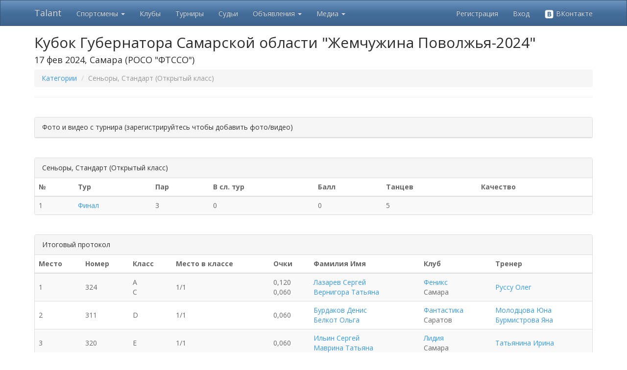

--- FILE ---
content_type: text/html; charset=utf-8
request_url: https://tadance.ru/Competition/Category/2768041/62
body_size: 14715
content:
<!DOCTYPE html>
<html>
<head>
    <link rel="icon" href="/Images/favicon.png" />
    <meta charset="utf-8" />
    <meta name="viewport" content="width=device-width, initial-scale=1.0">
    <title>Talant - Кубок Губернатора Самарской области &quot;Жемчужина Поволжья-2024&quot;</title>
        <link href="/Content/css?v=WZgKMlQtmCtUNd0gX2-rPx-Q7MB5uoMj4agYa06hyMA1" rel="stylesheet"/>

    <link href="/Content/themes/base/css?v=YfG0rbCQuqF3rBsbknb6vK86z-xdqhRzpxyPo7oZEdo1" rel="stylesheet"/>

    <link href="/Content/noUISlider/css?v=dqYqEvoDqBrFNfs1c99LjXaG2OS0O-82v9xgcHXzEHw1" rel="stylesheet"/>

    <script src="/bundles/modernizr?v=inCVuEFe6J4Q07A0AcRsbJic_UE5MwpRMNGcOtk94TE1"></script>

    <script src="/bundles/jquery?v=gkWyJthHPtwkFjvHuNinBjchIfwLwc_KbE-H26J2kAI1"></script>

    <script src="/bundles/jquery-ui?v=yqCVigxSu97_s_vulMWzX97PVmpAp1RUApV3df4vSeo1"></script>

    <script src="/bundles/bootstrap?v=-WgMtT8CNM-qAgD3klvDYre4q8zbDLWuEJS8iy84Bgo1"></script>
 
    <script src="/bundles/noUISlider?v=btFDDOM13Iyi3g-GvmgNVYUKCyIHlwRyJJPgOAIEp-I1"></script>

    <script src="/bundles/common?v=x_k-wB5jgiKKtkTs3zoPwHYjoPoXG1lAJC7dGCI_gy01"></script>


    
</head>
<body>
    <div class="navbar navbar-inverse navbar-fixed-top">
        <div class="container">
            <div class="navbar-header">
                <button type="button" class="navbar-toggle" data-toggle="collapse" data-target=".navbar-collapse">
                    <span class="icon-bar"></span>
                    <span class="icon-bar"></span>
                    <span class="icon-bar"></span>
                </button>
                <a class="navbar-brand" href="/">Talant</a>
            </div>
            <div class="navbar-collapse collapse">
                <ul class="nav navbar-nav">
                    <li class="dropdown">
                        <a href="#" class="dropdown-toggle" data-toggle="dropdown" role="button" aria-expanded="false">Спортсмены <span class="caret"></span></a>
                        <ul class="dropdown-menu" role="menu">
                            <li><a href="/Athlete">Найти спортсмена</a></li>
                            <li><a href="/Insurance">Страхование спортсменов</a></li>
                        </ul>
                    </li>
                    <li><a href="/Club">Клубы</a></li>
                    <li><a href="/Competition/Index">Турниры</a></li>
                    <li><a href="/Judge">Судьи</a></li>
                    <li class="dropdown">
                        <a href="#" class="dropdown-toggle" data-toggle="dropdown" role="button" aria-expanded="false">Объявления <span class="caret"></span></a>
                        <ul class="dropdown-menu" role="menu">
                            <li><a href="/Announcement/62">Все объявления</a></li>
                            <li><a href="/Announcement/My">Мои объявления</a></li>
                            <li><a href="/Athlete/PartnerSearch">Поиск партнера</a></li>
                        </ul>
                    </li>
                    <li class="dropdown">
                        <a href="#" class="dropdown-toggle" data-toggle="dropdown" role="button" aria-expanded="false">Медиа <span class="caret"></span></a>
                        <ul class="dropdown-menu" role="menu">
                            <li><a href="/Article">Статьи</a></li>
                            <li><a href="/Video">Видео</a></li>
                        </ul>
                    </li>                    
                </ul>
                    <ul class="nav navbar-nav navbar-right">
        <li><a href="/Account/Register" id="registerLink">Регистрация</a></li>
        <li><a href="/Account/Login?ReturnUrl=%2FCompetition%2FCategory%2F2768041%2F62" id="loginLink">Вход</a></li>
        <li><a href="/Account/ExternalLogin?Provider=vkontakte&amp;ReturnUrl=%2FCompetition%2FCategory%2F2768041%2F62" title="Войти через ВКонтакте"><img src="/Images/vk_logo_white.png" width="20" alt="VK"> ВКонтакте</a></li>
    </ul>

            </div>
            <div class="navbar-collapse collapse">
                <ul class="nav navbar-nav">
                </ul>
            </div>
        </div>
    </div>
    <div class="container body-content">
        <div class="visible-print">
            <h2>Tadance.ru - просто танцуй!</h2>
        </div>
        

<link href="/Content/dropzone?v=sOvjV5ULkibHOeuk_mVFS3zyduEw7O2WjO9HUDSGFbE1" rel="stylesheet"/>

<script src="/bundles/dropzone?v=mIFqayuXdHogq_9q1TkVLg0UyRT7H-x16Se82ZyL3YA1"></script>

<script src="/bundles/media?v=mHkgS-X12sCSdqKw6J6gZ4n02FFRdF96J0CXpqTTLV81"></script>

<script src="/bundles/photo-upload?v=7HoYersI425k4mx5Us17nM8_ptieKHNwd0Pn4PGlarg1"></script>


    <h2 class="hidden-xs">Кубок Губернатора Самарской области &quot;Жемчужина Поволжья-2024&quot;</h2>
    <h4 class="hidden-xs">
        17 фев 2024, Самара
        (РОСО &quot;ФТССО&quot;)
    </h4>
    <h4 class="visible-xs">Кубок Губернатора Самарской области &quot;Жемчужина Поволжья-2024&quot;</h4>
    <p class="visible-xs">
        17 фев 2024, Самара
        (РОСО &quot;ФТССО&quot;)
    </p>
    <ul class="breadcrumb">
        <li><a href="/Competition/Categories/2768041">Категории</a></li>
        <li class="active">Сеньоры, Стандарт (Открытый класс)</li>
    </ul>
    <hr />
    <br />
    <div class="panel panel-default">
        <div class="panel-heading clearfix">
                Фото и видео с турнира (зарегистрируйтесь чтобы добавить фото/видео)
        </div>
    </div>
    <br />
    <div class="panel panel-default">
        <div class="panel-heading clearfix">
            Сеньоры, Стандарт (Открытый класс)
        </div>
        <table class="table table-striped table-hover">
            <thead>
                <tr>
                    <th>№</th>
                    <th>Тур</th>
                    <th>Пар</th>
                    <th>В сл. тур</th>
                    <th>Балл</th>
                    <th>Танцев</th>
                    <th>Качество</th>
                </tr>
            </thead>
            <tbody>
                        <tr>
                            <td>1</td>
                            <td>
                                <a class="" href="/Competition/Round?roundId=662479">Финал</a>
                            </td>
                            <td>3</td>
                            <td>0</td>
                            <td>0</td>
                            <td>5</td>
                            <td>
                                                                                            </td>
                        </tr>
            </tbody>
        </table>
    </div>
    <br />
    <div class="panel panel-default">
        <div class="panel-heading clearfix">
            Итоговый протокол
        </div>
        <table class="table table-striped table-hover text-vcenter">
            <thead>
                <tr class="hidden-xs">
                    <th>Место</th>
                    <th>Номер</th>
                    <th>Класс</th>
                    <th>Место в классе</th>
                    <th>Очки</th>
                    <th>Фамилия Имя</th>
                    <th>Клуб</th>
                    <th>Тренер</th>
                </tr>
                <tr class="visible-xs">
                    <th>М.</th>
                    <th>№</th>
                    <th>Кл.</th>
                    <th>М. в кл.</th>
                    <th>О.</th>
                    <th>Фамилия Имя</th>
                    <th>Клуб</th>
                    <th class="hidden-xs">Тренер</th>
                </tr>
            </thead>
            <tbody>
                    <tr>
                        <td class="">1</td>
                        <td class="">324</td>
                        <td class="">
                            A<br />C
                        </td>
                        <td class="">
                            1/1
                        </td>
                        <td class="">
                                0,120<br />0,060
                        </td>
                        <td class="">
                            <a href="/Couple/165626">
                                Лазарев Сергей
                                <br />
                                Вернигора Татьяна
                            </a>
                        </td>
                        <td class="">
<a href="/Club/Details/29490">Феникс</a>                                <br />
                            Самара
                        </td>
                        <td class=" hidden-xs">
<a href="/Judge/Details/177">Руссу Олег</a>                            <br />
                        </td>
                    </tr>
                    <tr>
                        <td class="">2</td>
                        <td class="">311</td>
                        <td class="">
                            D
                        </td>
                        <td class="">
                            1/1
                        </td>
                        <td class="">
                                0,060
                        </td>
                        <td class="">
                            <a href="/Couple/153521">
                                Бурдаков Денис
                                <br />
                                Белкот Ольга
                            </a>
                        </td>
                        <td class="">
<a href="/Club/Details/1128">Фантастика</a>                                <br />
                            Саратов
                        </td>
                        <td class=" hidden-xs">
<a href="/Judge/Details/4849">Молодцова Юна</a>                            <br />
<a href="/Judge/Details/3830">Бурмистрова Яна</a>                        </td>
                    </tr>
                    <tr>
                        <td class="">3</td>
                        <td class="">320</td>
                        <td class="">
                            E
                        </td>
                        <td class="">
                            1/1
                        </td>
                        <td class="">
                                0,060
                        </td>
                        <td class="">
                            <a href="/Couple/142869">
                                Ильин Сергей
                                <br />
                                Маврина Татьяна
                            </a>
                        </td>
                        <td class="">
<a href="/Club/Details/65">Лидия</a>                                <br />
                            Самара
                        </td>
                        <td class=" hidden-xs">
<a href="/Judge/Details/1459">Татьянина Ирина</a>                            <br />
                        </td>
                    </tr>
            </tbody>
        </table>
    </div>
    <div id="uploaderContainer"></div>
    <script>
        var photoUpload = new MediaUploader('/Media/ShowPopupPhotoUploadCompetition', { 'competitionId' : 2768041, 'categoryId' : 62 }, null);
        var videoUpload = new MediaUploader('/Media/ShowPopupVideoUploadCompetition', { 'competitionId' : 2768041, 'categoryId' : 62 }, null, {selectorUploaderFormLink : '.showVideoUploaderForm', selectorUploaderForm : '#videoUploaderForm'});
    </script>

        <hr />
        <footer>
            <p>
                <a href="/Promo#stylist">Имидж студиям и стилистам</a> |
                <a href="/Promo#photo">Фотографам</a> |
                <a href="/Promo#club">Танцевальным школам</a> |
                <a href="/Promo#adv">Размещение рекламы</a> |
                <a href="#" class="showFeedbackForm">Служба поддержки</a> |
                <a href="https://vk.com/tadance" target="_blank">Мы ВКонтакте</a> | 
                <a href="/Donate">Помощь проекту</a>
            </p>
            <small>&copy; 2026 - Softcreator</small>
        </footer>
    </div>
    
    <script>
        $(document).ready(function () {
            $(".showFeedbackForm").popupForm(
                {
                    url: '/Base/ShowFeedback',
                    form: '#feedbackForm'
                });
        });
    </script>
    <script> (function (d, w, c) { (w[c] = w[c] || []).push(function() { try { w.yaCounter31980111 = new Ya.Metrika({ id:31980111, clickmap:true, trackLinks:true, accurateTrackBounce:true, webvisor:true }); } catch(e) { } }); var n = d.getElementsByTagName("script")[0], s = d.createElement("script"), f = function () { n.parentNode.insertBefore(s, n); }; s.type = "text/javascript"; s.async = true; s.src = "https://mc.yandex.ru/metrika/watch.js"; if (w.opera == "[object Opera]") { d.addEventListener("DOMContentLoaded", f, false); } else { f(); } })(document, window, "yandex_metrika_callbacks");</script><noscript><div><img src="https://mc.yandex.ru/watch/31980111" style="position:absolute; left:-9999px;" alt="" /></div></noscript>
    <script>
      (function(i,s,o,g,r,a,m){i['GoogleAnalyticsObject']=r;i[r]=i[r]||function(){
      (i[r].q=i[r].q||[]).push(arguments)},i[r].l=1*new Date();a=s.createElement(o),
      m=s.getElementsByTagName(o)[0];a.async=1;a.src=g;m.parentNode.insertBefore(a,m)
      })(window,document,'script','https://www.google-analytics.com/analytics.js','ga');

      ga('create', 'UA-91970611-1', 'auto');
      ga('send', 'pageview');
    </script>
</body>
</html>

--- FILE ---
content_type: text/javascript; charset=utf-8
request_url: https://tadance.ru/bundles/media?v=mHkgS-X12sCSdqKw6J6gZ4n02FFRdF96J0CXpqTTLV81
body_size: 1125
content:
function MediaUploader(n,t,i,r){this.options={selectorUploaderFormLink:".showPhotoUploaderForm",selectorUploaderForm:"#photoUploaderForm",uploaderContainerId:"uploaderContainer"};this.options=jQuery.extend(this.options,r);this.requestParams=t;this.urlUploaderForm=n;this.selectorAlbumId=i;$(this.options.selectorUploaderFormLink).on("click",this.show.bind(this))}MediaUploader.prototype.show=function(){$(this.options.selectorUploaderFormLink).off("click");this.selectorAlbumId&&(this.requestParams.albumId=$(this.selectorAlbumId).val());var n=this;return $.ajax({url:this.urlUploaderForm,type:"POST",data:JSON.stringify(this.requestParams),dataType:"json",traditional:!0,contentType:"application/json; charset=utf-8",success:function(t){$("#"+n.options.uploaderContainerId).length||$("body").append("<div id='"+n.options.uploaderContainerId+"'><\/div>");n.selectorAlbumId&&$(n.selectorAlbumId).val(t.albumId);$("#"+n.options.uploaderContainerId).html(t.view);$(n.options.selectorUploaderForm).modal("show");$(n.options.selectorUploaderFormLink).on("click",n.show.bind(n));if(n.options.onSuccess)n.options.onSuccess(t)}}),!1}

--- FILE ---
content_type: text/javascript; charset=utf-8
request_url: https://tadance.ru/bundles/noUISlider?v=btFDDOM13Iyi3g-GvmgNVYUKCyIHlwRyJJPgOAIEp-I1
body_size: 18799
content:
!function(n){"function"==typeof define&&define.amd?define([],n):"object"==typeof exports?module.exports=n():window.noUiSlider=n()}(function(){"use strict";function p(n){return n.filter(function(n){return this[n]?!1:this[n]=!0},{})}function w(n,t){return Math.round(n/t)*t}function o(n){var i=n.getBoundingClientRect(),u=n.ownerDocument,r=u.documentElement,t=a();return/webkit.*Chrome.*Mobile/i.test(navigator.userAgent)&&(t.x=0),{top:i.top+t.y-r.clientTop,left:i.left+t.x-r.clientLeft}}function r(n){return"number"==typeof n&&!isNaN(n)&&isFinite(n)}function b(n){var t=Math.pow(10,7);return Number((Math.round(n*t)/t).toFixed(7))}function l(t,i,r){n(t,i);setTimeout(function(){f(t,i)},r)}function s(n){return Math.max(Math.min(n,100),0)}function u(n){return Array.isArray(n)?n:[n]}function k(n){var t=n.split(".");return t.length>1?t[1].length:0}function n(n,t){n.classList?n.classList.add(t):n.className+=" "+t}function f(n,t){n.classList?n.classList.remove(t):n.className=n.className.replace(new RegExp("(^|\\b)"+t.split(" ").join("|")+"(\\b|$)","gi")," ")}function d(n,t){return n.classList?n.classList.contains(t):new RegExp("\\b"+t+"\\b").test(n.className)}function a(){var n=void 0!==window.pageXOffset,t="CSS1Compat"===(document.compatMode||""),i=n?window.pageXOffset:t?document.documentElement.scrollLeft:document.body.scrollLeft,r=n?window.pageYOffset:t?document.documentElement.scrollTop:document.body.scrollTop;return{x:i,y:r}}function g(n){n.stopPropagation()}function nt(n){return function(t){return n+t}}function h(n,t){return 100/(t-n)}function c(n,t){return 100*t/(n[1]-n[0])}function tt(n,t){return c(n,n[0]<0?t+Math.abs(n[0]):t-n[0])}function it(n,t){return t*(n[1]-n[0])/100+n[0]}function e(n,t){for(var i=1;n>=t[i];)i+=1;return i}function rt(n,t,i){if(i>=n.slice(-1)[0])return 100;var f,o,u,s,r=e(i,n);return f=n[r-1],o=n[r],u=t[r-1],s=t[r],u+tt([f,o],i)/h(u,s)}function ut(n,t,i){if(i>=100)return n.slice(-1)[0];var f,o,u,s,r=e(i,t);return f=n[r-1],o=n[r],u=t[r-1],s=t[r],it([f,o],(i-u)*h(u,s))}function ft(n,t,i,r){if(100===r)return r;var f,o,u=e(r,n);return i?(f=n[u-1],o=n[u],r-f>(o-f)/2?o:f):t[u-1]?n[u-1]+w(r-n[u-1],t[u-1]):r}function et(n,t,i){var u;if("number"==typeof t&&(t=[t]),"[object Array]"!==Object.prototype.toString.call(t))throw new Error("noUiSlider: 'range' contains invalid value.");if(u="min"===n?0:"max"===n?100:parseFloat(n),!r(u)||!r(t[0]))throw new Error("noUiSlider: 'range' value isn't numeric.");i.xPct.push(u);i.xVal.push(t[0]);u?i.xSteps.push(isNaN(t[1])?!1:t[1]):isNaN(t[1])||(i.xSteps[0]=t[1])}function ot(n,t,i){return t?void(i.xSteps[n]=c([i.xVal[n],i.xVal[n+1]],t)/h(i.xPct[n],i.xPct[n+1])):!0}function t(n,t,i,r){this.xPct=[];this.xVal=[];this.xSteps=[r||!1];this.xNumSteps=[!1];this.snap=t;this.direction=i;var u,f=[];for(u in n)n.hasOwnProperty(u)&&f.push([n[u],u]);for(f.length&&"object"==typeof f[0][0]?f.sort(function(n,t){return n[0][0]-t[0][0]}):f.sort(function(n,t){return n[0]-t[0]}),u=0;u<f.length;u++)et(f[u][1],f[u][0],this);for(this.xNumSteps=this.xSteps.slice(0),u=0;u<this.xNumSteps.length;u++)ot(u,this.xNumSteps[u],this)}function st(n,t){if(!r(t))throw new Error("noUiSlider: 'step' is not numeric.");n.singleStep=t}function ht(n,i){if("object"!=typeof i||Array.isArray(i))throw new Error("noUiSlider: 'range' is not an object.");if(void 0===i.min||void 0===i.max)throw new Error("noUiSlider: Missing 'min' or 'max' in 'range'.");if(i.min===i.max)throw new Error("noUiSlider: 'range' 'min' and 'max' cannot be equal.");n.spectrum=new t(i,n.snap,n.dir,n.singleStep)}function ct(n,t){if(t=u(t),!Array.isArray(t)||!t.length||t.length>2)throw new Error("noUiSlider: 'start' option is incorrect.");n.handles=t.length;n.start=t}function lt(n,t){if(n.snap=t,"boolean"!=typeof t)throw new Error("noUiSlider: 'snap' option must be a boolean.");}function at(n,t){if(n.animate=t,"boolean"!=typeof t)throw new Error("noUiSlider: 'animate' option must be a boolean.");}function vt(n,t){if("lower"===t&&1===n.handles)n.connect=1;else if("upper"===t&&1===n.handles)n.connect=2;else if(t===!0&&2===n.handles)n.connect=3;else{if(t!==!1)throw new Error("noUiSlider: 'connect' option doesn't match handle count.");n.connect=0}}function yt(n,t){switch(t){case"horizontal":n.ort=0;break;case"vertical":n.ort=1;break;default:throw new Error("noUiSlider: 'orientation' option is invalid.");}}function pt(n,t){if(!r(t))throw new Error("noUiSlider: 'margin' option must be numeric.");if(0!==t&&(n.margin=n.spectrum.getMargin(t),!n.margin))throw new Error("noUiSlider: 'margin' option is only supported on linear sliders.");}function wt(n,t){if(!r(t))throw new Error("noUiSlider: 'limit' option must be numeric.");if(n.limit=n.spectrum.getMargin(t),!n.limit)throw new Error("noUiSlider: 'limit' option is only supported on linear sliders.");}function bt(n,t){switch(t){case"ltr":n.dir=0;break;case"rtl":n.dir=1;n.connect=[0,2,1,3][n.connect];break;default:throw new Error("noUiSlider: 'direction' option was not recognized.");}}function kt(n,t){if("string"!=typeof t)throw new Error("noUiSlider: 'behaviour' must be a string containing options.");var u=t.indexOf("tap")>=0,i=t.indexOf("drag")>=0,f=t.indexOf("fixed")>=0,r=t.indexOf("snap")>=0,e=t.indexOf("hover")>=0;if(i&&!n.connect)throw new Error("noUiSlider: 'drag' behaviour must be used with 'connect': true.");n.events={tap:u||r,drag:i,fixed:f,snap:r,hover:e}}function dt(n,t){var i;if(t!==!1)if(t===!0)for(n.tooltips=[],i=0;i<n.handles;i++)n.tooltips.push(!0);else{if(n.tooltips=u(t),n.tooltips.length!==n.handles)throw new Error("noUiSlider: must pass a formatter for all handles.");n.tooltips.forEach(function(n){if("boolean"!=typeof n&&("object"!=typeof n||"function"!=typeof n.to))throw new Error("noUiSlider: 'tooltips' must be passed a formatter or 'false'.");})}}function gt(n,t){if(n.format=t,"function"==typeof t.to&&"function"==typeof t.from)return!0;throw new Error("noUiSlider: 'format' requires 'to' and 'from' methods.");}function ni(n,t){if(void 0!==t&&"string"!=typeof t)throw new Error("noUiSlider: 'cssPrefix' must be a string.");n.cssPrefix=t}function v(n){var i,t={margin:0,limit:0,animate:!0,format:y},r;return i={step:{r:!1,t:st},start:{r:!0,t:ct},connect:{r:!0,t:vt},direction:{r:!0,t:bt},snap:{r:!1,t:lt},animate:{r:!1,t:at},range:{r:!0,t:ht},orientation:{r:!1,t:yt},margin:{r:!1,t:pt},limit:{r:!1,t:wt},behaviour:{r:!0,t:kt},format:{r:!1,t:gt},tooltips:{r:!1,t:dt},cssPrefix:{r:!1,t:ni}},r={connect:!1,direction:"ltr",behaviour:"tap",orientation:"horizontal"},Object.keys(i).forEach(function(u){if(void 0===n[u]&&void 0===r[u]){if(i[u].r)throw new Error("noUiSlider: '"+u+"' is required.");return!0}i[u].t(t,void 0===n[u]?r[u]:n[u])}),t.pips=n.pips,t.style=t.ort?"top":"left",t}function ti(t,r){function pt(n,t,i){var r=n+t[0],u=n+t[1];return i?(0>r&&(u+=Math.abs(r)),u>100&&(r-=u-100),[s(r),s(u)]):[r,u]}function wt(n,t){n.preventDefault();var r,u,o=0===n.type.indexOf("touch"),e=0===n.type.indexOf("mouse"),f=0===n.type.indexOf("pointer"),i=n;return 0===n.type.indexOf("MSPointer")&&(f=!0),o&&(r=n.changedTouches[0].pageX,u=n.changedTouches[0].pageY),t=t||a(),(e||f)&&(r=n.clientX+t.x,u=n.clientY+t.y),i.pageOffset=t,i.points=[r,u],i.cursor=e||f,i}function bt(t,i){var r=document.createElement("div"),u=document.createElement("div"),f=["-lower","-upper"];return t&&f.reverse(),n(u,h[3]),n(u,h[3]+f[i]),n(r,h[2]),r.appendChild(u),r}function kt(t,i,r){switch(t){case 1:n(i,h[7]);n(r[0],h[6]);break;case 3:n(r[1],h[6]);case 2:n(r[0],h[7]);case 0:n(i,h[6])}}function dt(n,t,i){for(var u=[],r=0;n>r;r+=1)u.push(i.appendChild(bt(t,r)));return u}function gt(t,i,r){n(r,h[0]);n(r,h[8+t]);n(r,h[4+i]);var u=document.createElement("div");return n(u,h[1]),r.appendChild(u),u}function ni(n,t){if(!r.tooltips[t])return!1;var i=document.createElement("div");return i.className=h[18],n.firstChild.appendChild(i)}function ti(){r.dir&&r.tooltips.reverse();var n=e.map(ni);r.dir&&(n.reverse(),r.tooltips.reverse());yt("update",function(t,i,u){n[i]&&(n[i].innerHTML=r.tooltips[i]===!0?t[i]:r.tooltips[i].to(u[i]))})}function ii(n,t,i){if("range"===n||"steps"===n)return c.xVal;if("count"===n){var r,u=100/(t-1),f=0;for(t=[];(r=f++*u)<=100;)t.push(r);n="positions"}return"positions"===n?t.map(function(n){return c.fromStepping(i?c.getStep(n):n)}):"values"===n?i?t.map(function(n){return c.fromStepping(c.getStep(c.toStepping(n)))}):t:void 0}function ui(n,t,i){function h(n,t){return(n+t).toFixed(7)/1}var l=c.direction,r={},f=c.xVal[0],e=c.xVal[c.xVal.length-1],o=!1,s=!1,u=0;return c.direction=0,i=p(i.slice().sort(function(n,t){return n-t})),i[0]!==f&&(i.unshift(f),o=!0),i[i.length-1]!==e&&(i.push(e),s=!0),i.forEach(function(f,e){var a,l,v,y,w,g,b,nt,k,tt,d=f,p=i[e+1];if("steps"===t&&(a=c.xNumSteps[e]),a||(a=p-d),d!==!1&&void 0!==p)for(l=d;p>=l;l=h(l,a)){for(y=c.toStepping(l),w=y-u,nt=w/n,k=Math.round(nt),tt=w/k,v=1;k>=v;v+=1)g=u+v*tt,r[g.toFixed(5)]=["x",0];b=i.indexOf(l)>-1?1:"steps"===t?2:0;!e&&o&&(b=0);l===p&&s||(r[y.toFixed(5)]=[l,b]);u=y}}),c.direction=l,r}function fi(t,i,u){function l(n){return["-normal","-large","-sub"][n]}function o(n,t,i){return'class="'+t+" "+t+"-"+s+" "+t+l(i[1])+'" style="'+r.style+": "+n+'%"'}function a(n,t){c.direction&&(n=100-n);t[1]=t[1]&&i?i(t[0],t[1]):t[1];e+="<div "+o(n,h[21],t)+"><\/div>";t[1]&&(e+="<div "+o(n,h[22],t)+">"+u.to(t[0])+"<\/div>")}var s=["horizontal","vertical"][r.ort],f=document.createElement("div"),e="";return n(f,h[20]),n(f,h[20]+"-"+s),Object.keys(t).forEach(function(n){a(n,t[n])}),f.innerHTML=e,f}function at(n){var t=n.mode,i=n.density||1,r=n.filter||!1,u=n.values||!1,f=n.stepped||!1,e=ii(t,u,f),o=ui(i,t,e),s=n.format||{to:Math.round};return y.appendChild(fi(o,r,s))}function ot(){var n=tt.getBoundingClientRect(),t="offset"+["Width","Height"][r.ort];return 0===r.ort?n.width||tt[t]:n.height||tt[t]}function w(n,t,i){void 0!==t&&1!==r.handles&&(t=Math.abs(t-r.dir));Object.keys(it).forEach(function(r){var f=r.split(".")[0];n===f&&it[r].forEach(function(n){n.call(ft,u(lt()),t,u(st(Array.prototype.slice.call(et))),i||!1,b)})})}function st(n){return 1===n.length?n[0]:r.dir?n.reverse():n}function rt(n,t,u,f){var e=function(t){return y.hasAttribute("disabled")?!1:d(y,h[14])?!1:(t=wt(t,f.pageOffset),n===i.start&&void 0!==t.buttons&&t.buttons>1?!1:f.hover&&t.buttons?!1:(t.calcPoint=t.points[r.ort],void u(t,f)))},o=[];return n.split(" ").forEach(function(n){t.addEventListener(n,e,!1);o.push([n,e])}),o}function ei(n,t){if(-1===navigator.appVersion.indexOf("MSIE 9")&&0===n.buttons&&0!==t.buttonsProperty)return ht(n,t);var f,r,i=t.handles||e,u=!1,s=100*(n.calcPoint-t.start)/t.baseSize,o=i[0]===e[0]?0:1;if(f=pt(s,t.positions,i.length>1),u=ut(i[0],f[o],1===i.length),i.length>1){if(u=ut(i[1],f[o?0:1],!1)||u)for(r=0;r<t.handles.length;r++)w("slide",r)}else u&&w("slide",o)}function ht(n,t){var r=tt.querySelector("."+h[15]),u=t.handles[0]===e[0]?0:1,i;null!==r&&f(r,h[15]);n.cursor&&(document.body.style.cursor="",document.body.removeEventListener("selectstart",document.body.noUiListener));i=document.documentElement;i.noUiListeners.forEach(function(n){i.removeEventListener(n[0],n[1])});f(y,h[12]);w("set",u);w("change",u);void 0!==t.handleNumber&&w("end",t.handleNumber)}function oi(n,t){"mouseout"===n.type&&"HTML"===n.target.nodeName&&null===n.relatedTarget&&ht(n,t)}function ct(t,r){var u=document.documentElement,f;if(1===r.handles.length&&(n(r.handles[0].children[0],h[15]),r.handles[0].hasAttribute("disabled")))return!1;t.preventDefault();t.stopPropagation();var o=rt(i.move,u,ei,{start:t.calcPoint,baseSize:ot(),pageOffset:t.pageOffset,handles:r.handles,handleNumber:r.handleNumber,buttonsProperty:t.buttons,positions:[b[0],b[e.length-1]]}),s=rt(i.end,u,ht,{handles:r.handles,handleNumber:r.handleNumber}),c=rt("mouseout",u,oi,{handles:r.handles,handleNumber:r.handleNumber});(u.noUiListeners=o.concat(s,c),t.cursor)&&(document.body.style.cursor=getComputedStyle(t.target).cursor,e.length>1&&n(y,h[12]),f=function(){return!1},document.body.noUiListener=f,document.body.addEventListener("selectstart",f,!1));void 0!==r.handleNumber&&w("start",r.handleNumber)}function si(n){var t,u,i=n.calcPoint,f=0;return n.stopPropagation(),e.forEach(function(n){f+=o(n)[r.style]}),t=f/2>i||1===e.length?0:1,e[t].hasAttribute("disabled")&&(t=t?0:1),i-=o(tt)[r.style],u=100*i/ot(),r.events.snap||l(y,h[14],300),e[t].hasAttribute("disabled")?!1:(ut(e[t],u),w("slide",t,!0),w("set",t,!0),w("change",t,!0),void(r.events.snap&&ct(n,{handles:[e[t]]})))}function hi(n){var t=n.calcPoint-o(tt)[r.style],i=c.getStep(100*t/ot()),u=c.fromStepping(i);Object.keys(it).forEach(function(n){"hover"===n.split(".")[0]&&it[n].forEach(function(n){n.call(ft,u)})})}function ci(t){var r,u;if(!t.fixed)for(r=0;r<e.length;r+=1)rt(i.start,e[r].children[0],ct,{handles:[e[r]],handleNumber:r});if(t.tap&&rt(i.start,tt,si,{handles:e}),t.hover)for(rt(i.move,tt,hi,{hover:!0}),r=0;r<e.length;r+=1)["mousemove MSPointerMove pointermove"].forEach(function(n){e[r].children[0].addEventListener(n,g,!1)});t.drag&&(u=[tt.querySelector("."+h[7])],n(u[0],h[10]),t.fixed&&u.push(e[u[0]===e[0]?1:0].children[0]),u.forEach(function(n){rt(i.start,n,ct,{handles:e})}))}function ut(t,i,u){var o=t!==e[0]?1:0,l=b[0]+r.margin,a=b[1]-r.margin,v=b[0]+r.limit,y=b[1]-r.limit;return e.length>1&&(i=o?Math.max(i,l):Math.min(i,a)),u!==!1&&r.limit&&e.length>1&&(i=o?Math.min(i,v):Math.max(i,y)),i=c.getStep(i),i=s(parseFloat(i.toFixed(7))),i===b[o]?!1:(window.requestAnimationFrame?window.requestAnimationFrame(function(){t.style[r.style]=i+"%"}):t.style[r.style]=i+"%",t.previousSibling||(f(t,h[17]),i>50&&n(t,h[17])),b[o]=i,et[o]=c.fromStepping(i),w("update",o),!0)}function li(n,t){var u,f,i;for(r.limit&&(n+=1),u=0;n>u;u+=1)f=u%2,i=t[f],null!==i&&i!==!1&&("number"==typeof i&&(i=String(i)),i=r.format.from(i),(i===!1||isNaN(i)||ut(e[f],c.toStepping(i),u===3-r.dir)===!1)&&w("update",f))}function vt(n){var f,t,i=u(n);for(r.dir&&r.handles>1&&i.reverse(),r.animate&&-1!==b[0]&&l(y,h[14],300),f=e.length>1?3:1,1===i.length&&(f=1),li(f,i),t=0;t<e.length;t++)null!==i[t]&&w("set",t)}function lt(){for(var t=[],n=0;n<r.handles;n+=1)t[n]=r.format.to(et[n]);return st(t)}function ai(){for(h.forEach(function(n){n&&f(y,n)});y.firstChild;)y.removeChild(y.firstChild);delete y.noUiSlider}function vi(){var n=b.map(function(n,t){var i=c.getApplicableStep(n),r=k(String(i[2])),u=et[t],f=100===n?null:i[2],e=Number((u-i[2]).toFixed(r)),o=0===n?null:e>=i[1]?i[2]:i[0]||!1;return[o,f]});return st(n)}function yt(n,t){it[n]=it[n]||[];it[n].push(t);"update"===n.split(".")[0]&&e.forEach(function(n,t){w("update",t)})}function yi(n){var t=n.split(".")[0],i=n.substring(t.length);Object.keys(it).forEach(function(n){var r=n.split(".")[0],u=n.substring(r.length);t&&t!==r||i&&i!==u||delete it[n]})}function pi(n){var t,u=lt(),i=v({start:[0,0],margin:n.margin,limit:n.limit,step:n.step,range:n.range,animate:n.animate,snap:void 0===n.snap?r.snap:n.snap});for(["margin","limit","step","range","animate"].forEach(function(t){void 0!==n[t]&&(r[t]=n[t])}),i.spectrum.direction=c.direction,c=i.spectrum,b=[-1,-1],vt(u),t=0;t<e.length;t++)w("update",t)}var tt,e,ft,y=t,b=[-1,-1],c=r.spectrum,et=[],it={},h=["target","base","origin","handle","horizontal","vertical","background","connect","ltr","rtl","draggable","","state-drag","","state-tap","active","","stacking","tooltip","","pips","marker","value"].map(nt(r.cssPrefix||ri));if(y.noUiSlider)throw new Error("Slider was already initialized.");return tt=gt(r.dir,r.ort,y),e=dt(r.handles,r.dir,tt),kt(r.connect,y,e),r.pips&&at(r.pips),r.tooltips&&ti(),ft={destroy:ai,steps:vi,on:yt,off:yi,get:lt,set:vt,updateOptions:pi,options:r,target:y,pips:at},ci(r.events),ft}function ii(n,t){if(!n.nodeName)throw new Error("noUiSlider.create requires a single element.");var r=v(t,n),i=ti(n,r);return i.set(r.start),n.noUiSlider=i,i}var i=window.navigator.pointerEnabled?{start:"pointerdown",move:"pointermove",end:"pointerup"}:window.navigator.msPointerEnabled?{start:"MSPointerDown",move:"MSPointerMove",end:"MSPointerUp"}:{start:"mousedown touchstart",move:"mousemove touchmove",end:"mouseup touchend"},ri="noUi-",y;return t.prototype.getMargin=function(n){return 2===this.xPct.length?c(this.xVal,n):!1},t.prototype.toStepping=function(n){return n=rt(this.xVal,this.xPct,n),this.direction&&(n=100-n),n},t.prototype.fromStepping=function(n){return this.direction&&(n=100-n),b(ut(this.xVal,this.xPct,n))},t.prototype.getStep=function(n){return this.direction&&(n=100-n),n=ft(this.xPct,this.xSteps,this.snap,n),this.direction&&(n=100-n),n},t.prototype.getApplicableStep=function(n){var t=e(n,this.xPct),i=100===n?2:1;return[this.xNumSteps[t-2],this.xVal[t-i],this.xNumSteps[t-i]]},t.prototype.convert=function(n){return this.getStep(this.toStepping(n))},y={to:function(n){return void 0!==n&&n.toFixed(2)},from:Number},{create:ii}}),function(){"use strict";function t(n){return n.split("").reverse().join("")}function i(n,t){return n.substring(0,t.length)===t}function o(n,t){return n.slice(-1*t.length)===t}function r(n,t,i){if((n[t]||n[i])&&n[t]===n[i])throw new Error(t);}function f(n){return typeof n=="number"&&isFinite(n)}function s(n,t){var i=Math.pow(10,t);return(Math.round(n*i)/i).toFixed(t)}function h(n,i,r,u,e,o,h,c,l,a,v,y){var g=y,b,k,w,d="",p="";return(o&&(y=o(y)),!f(y))?!1:(n!==!1&&parseFloat(y.toFixed(n))===0&&(y=0),y<0&&(b=!0,y=Math.abs(y)),n!==!1&&(y=s(y,n)),y=y.toString(),y.indexOf(".")!==-1?(k=y.split("."),w=k[0],r&&(d=r+k[1])):w=y,i&&(w=t(w).match(/.{1,3}/g),w=t(w.join(t(i)))),b&&c&&(p+=c),u&&(p+=u),b&&l&&(p+=l),p+=w,p+=d,e&&(p+=e),a&&(p=a(p,g)),p)}function c(n,t,r,u,e,s,h,c,l,a,v,y){var b=y,w,p="";return(v&&(y=v(y)),!y||typeof y!="string")?!1:(c&&i(y,c)&&(y=y.replace(c,""),w=!0),u&&i(y,u)&&(y=y.replace(u,"")),l&&i(y,l)&&(y=y.replace(l,""),w=!0),e&&o(y,e)&&(y=y.slice(0,-1*e.length)),t&&(y=y.split(t).join("")),r&&(y=y.replace(r,".")),w&&(p+="-"),p+=y,p=p.replace(/[^0-9\.\-.]/g,""),p==="")?!1:(p=Number(p),h&&(p=h(p)),!f(p))?!1:p}function l(t){for(var i,f,u={},e=0;e<n.length;e+=1)if(i=n[e],f=t[i],f===undefined)u[i]=i!=="negative"||u.negativeBefore?i==="mark"&&u.thousand!=="."?".":!1:"-";else if(i==="decimals")if(f>=0&&f<8)u[i]=f;else throw new Error(i);else if(i==="encoder"||i==="decoder"||i==="edit"||i==="undo")if(typeof f=="function")u[i]=f;else throw new Error(i);else if(typeof f=="string")u[i]=f;else throw new Error(i);return r(u,"mark","thousand"),r(u,"prefix","negative"),r(u,"prefix","negativeBefore"),u}function e(t,i,r){for(var f=[],u=0;u<n.length;u+=1)f.push(t[n[u]]);return f.push(r),i.apply("",f)}function u(n){if(!(this instanceof u))return new u(n);typeof n=="object"&&(n=l(n),this.to=function(t){return e(n,h,t)},this.from=function(t){return e(n,c,t)})}var n=["decimals","thousand","mark","prefix","postfix","encoder","decoder","negativeBefore","negative","edit","undo"];window.wNumb=u}()